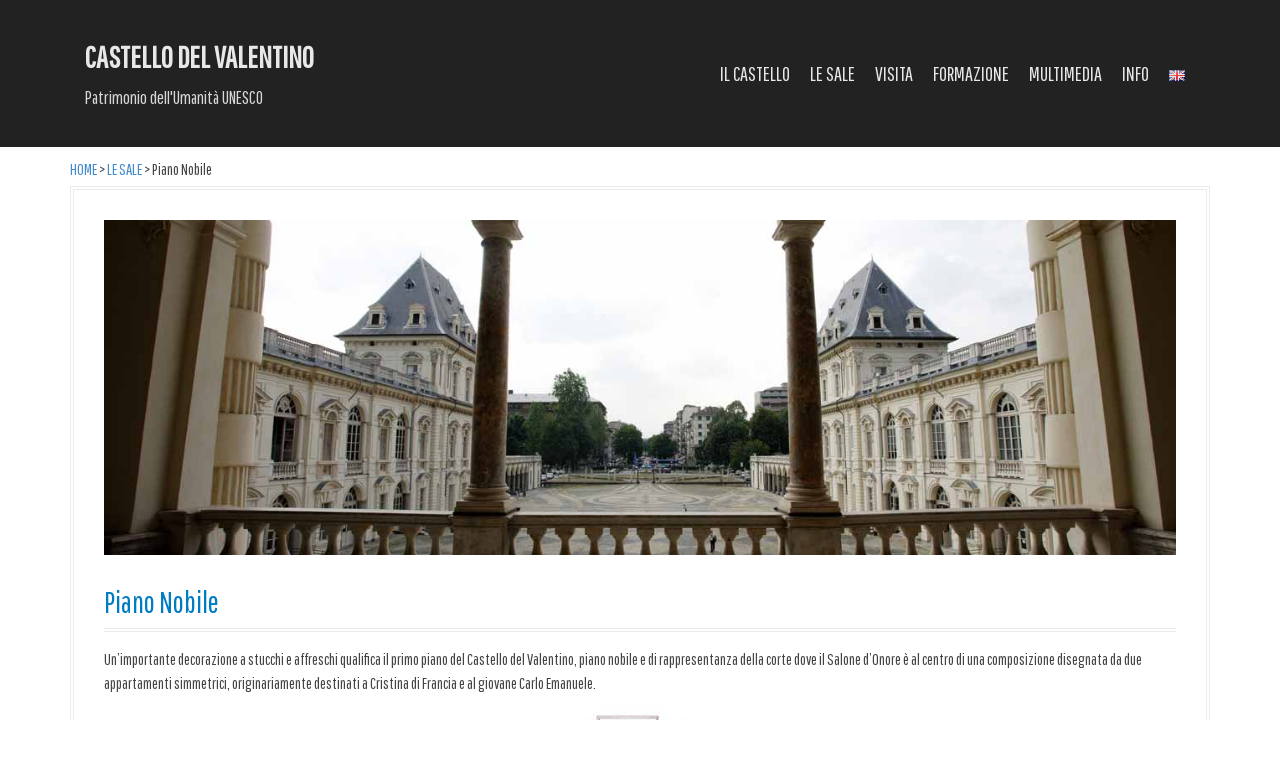

--- FILE ---
content_type: text/html; charset=UTF-8
request_url: https://castellodelvalentino.polito.it/?page_id=47
body_size: 11264
content:
<!DOCTYPE html>
<html lang="it-IT">
<head>
<meta charset="UTF-8">
<meta name="viewport" content="width=device-width, initial-scale=1">
<title>Piano Nobile | Castello del Valentino</title>
<link rel="profile" href="http://gmpg.org/xfn/11">
<link rel="pingback" href="https://castellodelvalentino.polito.it/xmlrpc.php">


<meta name='robots' content='max-image-preview:large' />
	<style>img:is([sizes="auto" i], [sizes^="auto," i]) { contain-intrinsic-size: 3000px 1500px }</style>
	<link rel="alternate" href="https://castellodelvalentino.polito.it/?page_id=47" hreflang="it" />
<link rel="alternate" href="https://castellodelvalentino.polito.it/?page_id=3800&#038;lang=en" hreflang="en" />
<link rel='dns-prefetch' href='//fonts.googleapis.com' />
<link rel="alternate" type="application/rss+xml" title="Castello del Valentino &raquo; Feed" href="https://castellodelvalentino.polito.it/?feed=rss2" />
<link rel="alternate" type="application/rss+xml" title="Castello del Valentino &raquo; Feed dei commenti" href="https://castellodelvalentino.polito.it/?feed=comments-rss2" />
<link rel='stylesheet' id='moesia-bootstrap-css' href='https://castellodelvalentino.polito.it/wp-content/themes/moesia-pro/css/bootstrap/bootstrap.min.css?ver=1' type='text/css' media='all' />
<link rel='stylesheet' id='wp-block-library-css' href='https://castellodelvalentino.polito.it/wp-includes/css/dist/block-library/style.min.css?ver=6.7.4' type='text/css' media='all' />
<style id='classic-theme-styles-inline-css' type='text/css'>
/*! This file is auto-generated */
.wp-block-button__link{color:#fff;background-color:#32373c;border-radius:9999px;box-shadow:none;text-decoration:none;padding:calc(.667em + 2px) calc(1.333em + 2px);font-size:1.125em}.wp-block-file__button{background:#32373c;color:#fff;text-decoration:none}
</style>
<style id='global-styles-inline-css' type='text/css'>
:root{--wp--preset--aspect-ratio--square: 1;--wp--preset--aspect-ratio--4-3: 4/3;--wp--preset--aspect-ratio--3-4: 3/4;--wp--preset--aspect-ratio--3-2: 3/2;--wp--preset--aspect-ratio--2-3: 2/3;--wp--preset--aspect-ratio--16-9: 16/9;--wp--preset--aspect-ratio--9-16: 9/16;--wp--preset--color--black: #000000;--wp--preset--color--cyan-bluish-gray: #abb8c3;--wp--preset--color--white: #ffffff;--wp--preset--color--pale-pink: #f78da7;--wp--preset--color--vivid-red: #cf2e2e;--wp--preset--color--luminous-vivid-orange: #ff6900;--wp--preset--color--luminous-vivid-amber: #fcb900;--wp--preset--color--light-green-cyan: #7bdcb5;--wp--preset--color--vivid-green-cyan: #00d084;--wp--preset--color--pale-cyan-blue: #8ed1fc;--wp--preset--color--vivid-cyan-blue: #0693e3;--wp--preset--color--vivid-purple: #9b51e0;--wp--preset--gradient--vivid-cyan-blue-to-vivid-purple: linear-gradient(135deg,rgba(6,147,227,1) 0%,rgb(155,81,224) 100%);--wp--preset--gradient--light-green-cyan-to-vivid-green-cyan: linear-gradient(135deg,rgb(122,220,180) 0%,rgb(0,208,130) 100%);--wp--preset--gradient--luminous-vivid-amber-to-luminous-vivid-orange: linear-gradient(135deg,rgba(252,185,0,1) 0%,rgba(255,105,0,1) 100%);--wp--preset--gradient--luminous-vivid-orange-to-vivid-red: linear-gradient(135deg,rgba(255,105,0,1) 0%,rgb(207,46,46) 100%);--wp--preset--gradient--very-light-gray-to-cyan-bluish-gray: linear-gradient(135deg,rgb(238,238,238) 0%,rgb(169,184,195) 100%);--wp--preset--gradient--cool-to-warm-spectrum: linear-gradient(135deg,rgb(74,234,220) 0%,rgb(151,120,209) 20%,rgb(207,42,186) 40%,rgb(238,44,130) 60%,rgb(251,105,98) 80%,rgb(254,248,76) 100%);--wp--preset--gradient--blush-light-purple: linear-gradient(135deg,rgb(255,206,236) 0%,rgb(152,150,240) 100%);--wp--preset--gradient--blush-bordeaux: linear-gradient(135deg,rgb(254,205,165) 0%,rgb(254,45,45) 50%,rgb(107,0,62) 100%);--wp--preset--gradient--luminous-dusk: linear-gradient(135deg,rgb(255,203,112) 0%,rgb(199,81,192) 50%,rgb(65,88,208) 100%);--wp--preset--gradient--pale-ocean: linear-gradient(135deg,rgb(255,245,203) 0%,rgb(182,227,212) 50%,rgb(51,167,181) 100%);--wp--preset--gradient--electric-grass: linear-gradient(135deg,rgb(202,248,128) 0%,rgb(113,206,126) 100%);--wp--preset--gradient--midnight: linear-gradient(135deg,rgb(2,3,129) 0%,rgb(40,116,252) 100%);--wp--preset--font-size--small: 13px;--wp--preset--font-size--medium: 20px;--wp--preset--font-size--large: 36px;--wp--preset--font-size--x-large: 42px;--wp--preset--spacing--20: 0.44rem;--wp--preset--spacing--30: 0.67rem;--wp--preset--spacing--40: 1rem;--wp--preset--spacing--50: 1.5rem;--wp--preset--spacing--60: 2.25rem;--wp--preset--spacing--70: 3.38rem;--wp--preset--spacing--80: 5.06rem;--wp--preset--shadow--natural: 6px 6px 9px rgba(0, 0, 0, 0.2);--wp--preset--shadow--deep: 12px 12px 50px rgba(0, 0, 0, 0.4);--wp--preset--shadow--sharp: 6px 6px 0px rgba(0, 0, 0, 0.2);--wp--preset--shadow--outlined: 6px 6px 0px -3px rgba(255, 255, 255, 1), 6px 6px rgba(0, 0, 0, 1);--wp--preset--shadow--crisp: 6px 6px 0px rgba(0, 0, 0, 1);}:where(.is-layout-flex){gap: 0.5em;}:where(.is-layout-grid){gap: 0.5em;}body .is-layout-flex{display: flex;}.is-layout-flex{flex-wrap: wrap;align-items: center;}.is-layout-flex > :is(*, div){margin: 0;}body .is-layout-grid{display: grid;}.is-layout-grid > :is(*, div){margin: 0;}:where(.wp-block-columns.is-layout-flex){gap: 2em;}:where(.wp-block-columns.is-layout-grid){gap: 2em;}:where(.wp-block-post-template.is-layout-flex){gap: 1.25em;}:where(.wp-block-post-template.is-layout-grid){gap: 1.25em;}.has-black-color{color: var(--wp--preset--color--black) !important;}.has-cyan-bluish-gray-color{color: var(--wp--preset--color--cyan-bluish-gray) !important;}.has-white-color{color: var(--wp--preset--color--white) !important;}.has-pale-pink-color{color: var(--wp--preset--color--pale-pink) !important;}.has-vivid-red-color{color: var(--wp--preset--color--vivid-red) !important;}.has-luminous-vivid-orange-color{color: var(--wp--preset--color--luminous-vivid-orange) !important;}.has-luminous-vivid-amber-color{color: var(--wp--preset--color--luminous-vivid-amber) !important;}.has-light-green-cyan-color{color: var(--wp--preset--color--light-green-cyan) !important;}.has-vivid-green-cyan-color{color: var(--wp--preset--color--vivid-green-cyan) !important;}.has-pale-cyan-blue-color{color: var(--wp--preset--color--pale-cyan-blue) !important;}.has-vivid-cyan-blue-color{color: var(--wp--preset--color--vivid-cyan-blue) !important;}.has-vivid-purple-color{color: var(--wp--preset--color--vivid-purple) !important;}.has-black-background-color{background-color: var(--wp--preset--color--black) !important;}.has-cyan-bluish-gray-background-color{background-color: var(--wp--preset--color--cyan-bluish-gray) !important;}.has-white-background-color{background-color: var(--wp--preset--color--white) !important;}.has-pale-pink-background-color{background-color: var(--wp--preset--color--pale-pink) !important;}.has-vivid-red-background-color{background-color: var(--wp--preset--color--vivid-red) !important;}.has-luminous-vivid-orange-background-color{background-color: var(--wp--preset--color--luminous-vivid-orange) !important;}.has-luminous-vivid-amber-background-color{background-color: var(--wp--preset--color--luminous-vivid-amber) !important;}.has-light-green-cyan-background-color{background-color: var(--wp--preset--color--light-green-cyan) !important;}.has-vivid-green-cyan-background-color{background-color: var(--wp--preset--color--vivid-green-cyan) !important;}.has-pale-cyan-blue-background-color{background-color: var(--wp--preset--color--pale-cyan-blue) !important;}.has-vivid-cyan-blue-background-color{background-color: var(--wp--preset--color--vivid-cyan-blue) !important;}.has-vivid-purple-background-color{background-color: var(--wp--preset--color--vivid-purple) !important;}.has-black-border-color{border-color: var(--wp--preset--color--black) !important;}.has-cyan-bluish-gray-border-color{border-color: var(--wp--preset--color--cyan-bluish-gray) !important;}.has-white-border-color{border-color: var(--wp--preset--color--white) !important;}.has-pale-pink-border-color{border-color: var(--wp--preset--color--pale-pink) !important;}.has-vivid-red-border-color{border-color: var(--wp--preset--color--vivid-red) !important;}.has-luminous-vivid-orange-border-color{border-color: var(--wp--preset--color--luminous-vivid-orange) !important;}.has-luminous-vivid-amber-border-color{border-color: var(--wp--preset--color--luminous-vivid-amber) !important;}.has-light-green-cyan-border-color{border-color: var(--wp--preset--color--light-green-cyan) !important;}.has-vivid-green-cyan-border-color{border-color: var(--wp--preset--color--vivid-green-cyan) !important;}.has-pale-cyan-blue-border-color{border-color: var(--wp--preset--color--pale-cyan-blue) !important;}.has-vivid-cyan-blue-border-color{border-color: var(--wp--preset--color--vivid-cyan-blue) !important;}.has-vivid-purple-border-color{border-color: var(--wp--preset--color--vivid-purple) !important;}.has-vivid-cyan-blue-to-vivid-purple-gradient-background{background: var(--wp--preset--gradient--vivid-cyan-blue-to-vivid-purple) !important;}.has-light-green-cyan-to-vivid-green-cyan-gradient-background{background: var(--wp--preset--gradient--light-green-cyan-to-vivid-green-cyan) !important;}.has-luminous-vivid-amber-to-luminous-vivid-orange-gradient-background{background: var(--wp--preset--gradient--luminous-vivid-amber-to-luminous-vivid-orange) !important;}.has-luminous-vivid-orange-to-vivid-red-gradient-background{background: var(--wp--preset--gradient--luminous-vivid-orange-to-vivid-red) !important;}.has-very-light-gray-to-cyan-bluish-gray-gradient-background{background: var(--wp--preset--gradient--very-light-gray-to-cyan-bluish-gray) !important;}.has-cool-to-warm-spectrum-gradient-background{background: var(--wp--preset--gradient--cool-to-warm-spectrum) !important;}.has-blush-light-purple-gradient-background{background: var(--wp--preset--gradient--blush-light-purple) !important;}.has-blush-bordeaux-gradient-background{background: var(--wp--preset--gradient--blush-bordeaux) !important;}.has-luminous-dusk-gradient-background{background: var(--wp--preset--gradient--luminous-dusk) !important;}.has-pale-ocean-gradient-background{background: var(--wp--preset--gradient--pale-ocean) !important;}.has-electric-grass-gradient-background{background: var(--wp--preset--gradient--electric-grass) !important;}.has-midnight-gradient-background{background: var(--wp--preset--gradient--midnight) !important;}.has-small-font-size{font-size: var(--wp--preset--font-size--small) !important;}.has-medium-font-size{font-size: var(--wp--preset--font-size--medium) !important;}.has-large-font-size{font-size: var(--wp--preset--font-size--large) !important;}.has-x-large-font-size{font-size: var(--wp--preset--font-size--x-large) !important;}
:where(.wp-block-post-template.is-layout-flex){gap: 1.25em;}:where(.wp-block-post-template.is-layout-grid){gap: 1.25em;}
:where(.wp-block-columns.is-layout-flex){gap: 2em;}:where(.wp-block-columns.is-layout-grid){gap: 2em;}
:root :where(.wp-block-pullquote){font-size: 1.5em;line-height: 1.6;}
</style>
<link rel='stylesheet' id='cookie-law-info-css' href='https://castellodelvalentino.polito.it/wp-content/plugins/cookie-law-info/legacy/public/css/cookie-law-info-public.css?ver=3.2.10' type='text/css' media='all' />
<link rel='stylesheet' id='cookie-law-info-gdpr-css' href='https://castellodelvalentino.polito.it/wp-content/plugins/cookie-law-info/legacy/public/css/cookie-law-info-gdpr.css?ver=3.2.10' type='text/css' media='all' />
<link rel='stylesheet' id='moesia-style-css' href='https://castellodelvalentino.polito.it/wp-content/themes/moesia-pro/style.css?ver=6.7.4' type='text/css' media='all' />
<style id='moesia-style-inline-css' type='text/css'>
.services-area { background-color: #fff !important; }
.services-area .widget-title:after { border-color: #007cc3; }
.service-icon { background-color: #007cc3; }
.service-title, .service-title a { color: #007cc3; }
.panel.widget_text .widget-title:after { border-color: #007cc3; }
.panel.widget_text .textwidget { color: #aaaaaa; }
.employees-area { background-color: #fff !important; }
.employees-area .widget-title:after { border-color: #007cc3; }
.employee-name { color: #222; }
.testimonials-area .widget-title:after { border-color: #007cc3; }
.client-function { color: #727272; }
.client-name { color: #007cc3; }
.testimonial-body { background-color: #007cc3; }
.testimonial-body:after { border-top-color: #007cc3; }
.testimonial-body { color: #ffffff; }
.skills-area { background-color: #fff !important; }
.skills-area .widget-title:after { border-color: #007cc3; }
.skill-bar div { background-color: #007cc3; }
.skills-desc, .skills-list { color: #444444; }
.facts-area { background-color: #fff !important; }
.facts-area .widget-title:after { border-color: #007cc3; }
.fact { color: #007cc3; }
.fact-name { color: #444444; }
.clients-area { background-color: #fff !important; }
.clients-area .widget-title:after { border-color: #007cc3; }
.slick-prev:before, .slick-next:before { color: #007cc3; }
.blockquote-area { background-color: #fff !important; }
.blockquote-area .widget-title:after { border-color: #007cc3; }
.blockquote-area blockquote:before { color: #007cc3; }
.blockquote-area blockquote { color: #444444; }
.social-area { background-color: #fff !important; }
.social-area .widget-title:after { border-color: #007cc3; }
.social-area a:before { color: #007cc3; }
.projects-area { background-color: #fff !important; }
.projects-area .widget-title:after { border-color: #007cc3; }
.project-image { background-color: #007cc3; }
.link-icon, .pp-icon { color: #007cc3; }
.latest-news-area { background-color: #fff !important; }
.latest-news-area .widget-title:after { border-color: #007cc3; }
.blog-post { color: #81d742; }
.action-area .widget-title { color: #ffffff; }
.action-area .widget-title:after { border-color: #007cc3; }
.action-text { color: #ffffff; }
.call-to-action { background-color: #444444; }
.call-to-action { box-shadow: 0 5px 0 #aaaaaa; }
.home.page .dribbble-area { background-color: #fff !important; }
.home.page .dribbble-area .widget-title:after { border-color: #007cc3; }
.home.page .mflickr-area { background-color: #fff !important; }
.home.page .mflickr-area .widget-title:after { border-color: #007cc3; }
.home.page .instagram-area { background-color: #fff !important; }
.home.page .instagram-area .widget-title:after { border-color: #007cc3; }
.contact-area { background-color: #fff !important; }
.contact-area .widget-title:after { border-color: #007cc3; }
.contact-area input[type="submit"] { background-color: #007cc3; }
.contact-area input[type="submit"] { box-shadow: 0 5px 0 #025480; }
.welcome-title { color: #fff; }
.welcome-desc { color: #ffffff; }
.welcome-button { background-color: #444444; }
.welcome-button { box-shadow: 0 5px 0 #aaaaaa; }
.welcome-button:active { box-shadow: 0 2px 0 #aaaaaa; }
.woocommerce #content input.button, .woocommerce #respond input#submit, .woocommerce a.button, .woocommerce button.button, .woocommerce input.button, .woocommerce-page #content input.button, .woocommerce-page #respond input#submit, .woocommerce-page a.button, .woocommerce-page button.button, .woocommerce-page input.button.woocommerce span.onsale, .woocommerce-page span.onsale, .post-navigation .nav-previous, .post-navigation .nav-next, .paging-navigation .nav-previous, .paging-navigation .nav-next, .comment-respond input[type="submit"] { background-color: #007cc3; }
.wc-product .amount, .product_meta a, .cart_item .product-name a, .main-navigation a:hover, .entry-title a:hover, .entry-meta a:hover, .entry-footer a:hover, .social-widget li a::before, .author-social a, .widget a:hover, blockquote:before { color: #007cc3; }
.panel.widget .widget-title:after, .so-panel.widget .widget-title:after { border-color: #007cc3; }
.site-description { color: #ededed; }
.entry-title, .entry-title a { color: #007cc3; }
body { color: #444444; }
h1, h2, h3, h4, h5, h6, .main-navigation li, .fact, .all-news, .welcome-button, .call-to-action .employee-position, .post-navigation .nav-previous, .post-navigation .nav-next, .paging-navigation .nav-previous, .paging-navigation .nav-next { font-family: Pathway Gothic One; }
body { font-family: Pathway Gothic One; }
.welcome-info { font-family: Pathway Gothic One; }
h1 { font-size:30px; }
h2 { font-size:20px; }
h3 { font-size:18px; }
h4 { font-size:16px; }
h5 { font-size:16px; }
h6 { font-size:16px; }
body { font-size:16px; }
.main-navigation li { font-size:20px; }
@media only screen and (min-width: 1025px) { .has-banner,.has-banner::after { max-height:1440px; } }
@media only screen and (min-width: 1199px) { .has-banner,.has-banner::after { max-height:1440px; } }
@media only screen and (min-width: 991px) { .welcome-info { top:100px; } }
@media only screen and (min-width: 1199px) { .welcome-info { top:100px; } }

</style>
<link rel='stylesheet' id='moesia-headings-fonts-css' href='//fonts.googleapis.com/css?family=Pathway+Gothic+One&#038;ver=6.7.4' type='text/css' media='all' />
<link rel='stylesheet' id='moesia-body-fonts-css' href='//fonts.googleapis.com/css?family=Pathway+Gothic+One&#038;ver=6.7.4' type='text/css' media='all' />
<link rel='stylesheet' id='moesia-font-awesome-css' href='https://castellodelvalentino.polito.it/wp-content/themes/moesia-pro/fonts/font-awesome.min.css?ver=6.7.4' type='text/css' media='all' />
<link rel='stylesheet' id='moesia-pretty-photo-css' href='https://castellodelvalentino.polito.it/wp-content/themes/moesia-pro/inc/prettyphoto/css/prettyPhoto.min.css?ver=6.7.4' type='text/css' media='all' />
<script type="text/javascript" src="https://castellodelvalentino.polito.it/wp-includes/js/jquery/jquery.min.js?ver=3.7.1" id="jquery-core-js"></script>
<script type="text/javascript" src="https://castellodelvalentino.polito.it/wp-includes/js/jquery/jquery-migrate.min.js?ver=3.4.1" id="jquery-migrate-js"></script>
<script type="text/javascript" id="cookie-law-info-js-extra">
/* <![CDATA[ */
var Cli_Data = {"nn_cookie_ids":[],"cookielist":[],"non_necessary_cookies":[],"ccpaEnabled":"","ccpaRegionBased":"","ccpaBarEnabled":"","strictlyEnabled":["necessary","obligatoire"],"ccpaType":"gdpr","js_blocking":"","custom_integration":"","triggerDomRefresh":"","secure_cookies":""};
var cli_cookiebar_settings = {"animate_speed_hide":"500","animate_speed_show":"500","background":"#fff","border":"#444","border_on":"","button_1_button_colour":"#444444","button_1_button_hover":"#363636","button_1_link_colour":"#fff","button_1_as_button":"1","button_1_new_win":"","button_2_button_colour":"#333","button_2_button_hover":"#292929","button_2_link_colour":"#444","button_2_as_button":"","button_2_hidebar":"","button_3_button_colour":"#000","button_3_button_hover":"#000000","button_3_link_colour":"#fff","button_3_as_button":"1","button_3_new_win":"","button_4_button_colour":"#000","button_4_button_hover":"#000000","button_4_link_colour":"#62a329","button_4_as_button":"","button_7_button_colour":"#61a229","button_7_button_hover":"#4e8221","button_7_link_colour":"#fff","button_7_as_button":"1","button_7_new_win":"","font_family":"inherit","header_fix":"","notify_animate_hide":"1","notify_animate_show":"","notify_div_id":"#cookie-law-info-bar","notify_position_horizontal":"right","notify_position_vertical":"bottom","scroll_close":"","scroll_close_reload":"","accept_close_reload":"","reject_close_reload":"","showagain_tab":"1","showagain_background":"#fff","showagain_border":"#000","showagain_div_id":"#cookie-law-info-again","showagain_x_position":"100px","text":"#444444","show_once_yn":"","show_once":"10000","logging_on":"","as_popup":"","popup_overlay":"1","bar_heading_text":"","cookie_bar_as":"banner","popup_showagain_position":"bottom-right","widget_position":"left"};
var log_object = {"ajax_url":"https:\/\/castellodelvalentino.polito.it\/wp-admin\/admin-ajax.php"};
/* ]]> */
</script>
<script type="text/javascript" src="https://castellodelvalentino.polito.it/wp-content/plugins/cookie-law-info/legacy/public/js/cookie-law-info-public.js?ver=3.2.10" id="cookie-law-info-js"></script>
<script type="text/javascript" src="https://castellodelvalentino.polito.it/wp-content/plugins/stop-user-enumeration/frontend/js/frontend.js?ver=1.7" id="stop-user-enumeration-js" defer="defer" data-wp-strategy="defer"></script>
<script type="text/javascript" src="https://castellodelvalentino.polito.it/wp-content/themes/moesia-pro/js/waypoints.min.js?ver=1" id="moesia-waypoints-js"></script>
<script type="text/javascript" src="https://castellodelvalentino.polito.it/wp-content/themes/moesia-pro/inc/prettyphoto/js/jquery.prettyPhoto.min.js?ver=1" id="moesia-pretty-photo-js-js"></script>
<script type="text/javascript" src="https://castellodelvalentino.polito.it/wp-content/themes/moesia-pro/inc/prettyphoto/js/prettyphoto-init.js?ver=1" id="moesia-pretty-photo-init-js"></script>
<script type="text/javascript" src="https://castellodelvalentino.polito.it/wp-content/themes/moesia-pro/js/gmap3.min.js?ver=1" id="moesia-gmap-js"></script>
<script type="text/javascript" src="https://castellodelvalentino.polito.it/wp-content/themes/moesia-pro/js/jquery.sticky.js?ver=1" id="moesia-sticky-js"></script>
<script type="text/javascript" src="https://castellodelvalentino.polito.it/wp-content/themes/moesia-pro/js/scripts.js?ver=1" id="moesia-scripts-js"></script>
<script type="text/javascript" src="https://castellodelvalentino.polito.it/wp-content/themes/moesia-pro/js/jquery.fitvids.js?ver=1" id="moesia-fitvids-js"></script>
<link rel="https://api.w.org/" href="https://castellodelvalentino.polito.it/index.php?rest_route=/" /><link rel="alternate" title="JSON" type="application/json" href="https://castellodelvalentino.polito.it/index.php?rest_route=/wp/v2/pages/47" /><link rel="EditURI" type="application/rsd+xml" title="RSD" href="https://castellodelvalentino.polito.it/xmlrpc.php?rsd" />
<meta name="generator" content="WordPress 6.7.4" />
<link rel="canonical" href="https://castellodelvalentino.polito.it/?page_id=47" />
<link rel='shortlink' href='https://castellodelvalentino.polito.it/?p=47' />
<link rel="alternate" title="oEmbed (JSON)" type="application/json+oembed" href="https://castellodelvalentino.polito.it/index.php?rest_route=%2Foembed%2F1.0%2Fembed&#038;url=https%3A%2F%2Fcastellodelvalentino.polito.it%2F%3Fpage_id%3D47" />
<link rel="alternate" title="oEmbed (XML)" type="text/xml+oembed" href="https://castellodelvalentino.polito.it/index.php?rest_route=%2Foembed%2F1.0%2Fembed&#038;url=https%3A%2F%2Fcastellodelvalentino.polito.it%2F%3Fpage_id%3D47&#038;format=xml" />
<!--[if lt IE 9]>
<script src="https://castellodelvalentino.polito.it/wp-content/themes/moesia-pro/js/html5shiv.js"></script>
<![endif]-->
			<style type="text/css">
				@media only screen and (min-width: 1025px) {	
					.has-banner:after {
					    					    	background-image: url(https://castellodelvalentino.polito.it/wp-content/uploads/2015/03/header_03.jpg);
					    					}
				}		
			</style>
	<style type="text/css" id="custom-background-css">
body.custom-background { background-color: #ffffff; }
</style>
	<link rel="icon" href="https://castellodelvalentino.polito.it/wp-content/uploads/2021/07/cropped-favicon-32x32.png" sizes="32x32" />
<link rel="icon" href="https://castellodelvalentino.polito.it/wp-content/uploads/2021/07/cropped-favicon-192x192.png" sizes="192x192" />
<link rel="apple-touch-icon" href="https://castellodelvalentino.polito.it/wp-content/uploads/2021/07/cropped-favicon-180x180.png" />
<meta name="msapplication-TileImage" content="https://castellodelvalentino.polito.it/wp-content/uploads/2021/07/cropped-favicon-270x270.png" />

<!-- inizio aggiunta per scroll down -->

<script type="text/javascript"> 
 var $jj = jQuery.noConflict();
 function scroll_to(div)
 {
   $jj('html, body').animate({scrollTop: $jj(div).offset().top},1000);
 }
</script>

<!-- fine aggiunta per scroll down -->
	
</head>

<body class="page-template page-template-page_fullwidth page-template-page_fullwidth-php page page-id-47 page-parent page-child parent-pageid-752 custom-background">
<div id="page" class="hfeed site">
	<a class="skip-link screen-reader-text" href="#content">Skip to content</a>

								<header id="masthead" class="site-header" role="banner">
											</header><!-- #masthead -->
					
<div id="scrolla_qui"></div>

	<div class="top-bar">
			<div class="container">
				<div class="site-branding col-md-4"><h1 class="site-title"><a href="https://castellodelvalentino.polito.it/" rel="home">Castello del Valentino</a></h1><h2 class="site-description">Patrimonio dell&#039;Umanità UNESCO</h2></div><button class="menu-toggle btn"><i class="fa fa-bars"></i></button>
				<nav id="site-navigation" class="main-navigation col-md-8" role="navigation"><div class="menu-menu-italiano-container"><ul id="menu-menu-italiano" class="menu"><li id="menu-item-65" class="menu-item menu-item-type-post_type menu-item-object-page menu-item-has-children menu-item-65"><a href="https://castellodelvalentino.polito.it/?page_id=31">IL CASTELLO</a>
<ul class="sub-menu">
	<li id="menu-item-66" class="menu-item menu-item-type-post_type menu-item-object-page menu-item-66"><a href="https://castellodelvalentino.polito.it/?page_id=39">Storia</a></li>
	<li id="menu-item-67" class="menu-item menu-item-type-post_type menu-item-object-page menu-item-67"><a href="https://castellodelvalentino.polito.it/?page_id=41">Cronologia costruttiva</a></li>
	<li id="menu-item-68" class="menu-item menu-item-type-post_type menu-item-object-page menu-item-68"><a href="https://castellodelvalentino.polito.it/?page_id=43">Architetti</a></li>
	<li id="menu-item-932" class="menu-item menu-item-type-post_type menu-item-object-page menu-item-has-children menu-item-932"><a href="https://castellodelvalentino.polito.it/?page_id=920">Patrimonio culturale</a>
	<ul class="sub-menu">
		<li id="menu-item-1646" class="menu-item menu-item-type-post_type menu-item-object-page menu-item-1646"><a href="https://castellodelvalentino.polito.it/?page_id=1227">Archivi</a></li>
		<li id="menu-item-1647" class="menu-item menu-item-type-post_type menu-item-object-page menu-item-1647"><a href="https://castellodelvalentino.polito.it/?page_id=1225">Biblioteche</a></li>
		<li id="menu-item-1648" class="menu-item menu-item-type-post_type menu-item-object-page menu-item-1648"><a href="https://castellodelvalentino.polito.it/?page_id=1229">Eventi | Mostre</a></li>
	</ul>
</li>
	<li id="menu-item-931" class="menu-item menu-item-type-post_type menu-item-object-page menu-item-931"><a href="https://castellodelvalentino.polito.it/?page_id=922">Scuola di Architettura</a></li>
	<li id="menu-item-69" class="menu-item menu-item-type-post_type menu-item-object-page menu-item-has-children menu-item-69"><a href="https://castellodelvalentino.polito.it/?page_id=45">Asse del Po</a>
	<ul class="sub-menu">
		<li id="menu-item-1649" class="menu-item menu-item-type-post_type menu-item-object-page menu-item-1649"><a href="https://castellodelvalentino.polito.it/?page_id=1351">Cenni storici</a></li>
		<li id="menu-item-1650" class="menu-item menu-item-type-post_type menu-item-object-page menu-item-1650"><a href="https://castellodelvalentino.polito.it/?page_id=1363">Contesto urbano</a></li>
		<li id="menu-item-1651" class="menu-item menu-item-type-post_type menu-item-object-page menu-item-1651"><a href="https://castellodelvalentino.polito.it/?page_id=1380">Inquadramento urbanistico</a></li>
		<li id="menu-item-1652" class="menu-item menu-item-type-post_type menu-item-object-page menu-item-1652"><a href="https://castellodelvalentino.polito.it/?page_id=1391">Vincoli e prescrizioni</a></li>
		<li id="menu-item-1653" class="menu-item menu-item-type-post_type menu-item-object-page menu-item-1653"><a href="https://castellodelvalentino.polito.it/?page_id=1393">Planimetria generale</a></li>
	</ul>
</li>
</ul>
</li>
<li id="menu-item-768" class="menu-item menu-item-type-post_type menu-item-object-page current-page-ancestor current-menu-ancestor current-menu-parent current-page-parent current_page_parent current_page_ancestor menu-item-has-children menu-item-768"><a href="https://castellodelvalentino.polito.it/?page_id=752">LE SALE</a>
<ul class="sub-menu">
	<li id="menu-item-73" class="menu-item menu-item-type-post_type menu-item-object-page menu-item-has-children menu-item-73"><a href="https://castellodelvalentino.polito.it/?page_id=51">Piano Terra</a>
	<ul class="sub-menu">
		<li id="menu-item-232" class="menu-item menu-item-type-post_type menu-item-object-page menu-item-232"><a href="https://castellodelvalentino.polito.it/?page_id=230">Sala delle Colonne</a></li>
		<li id="menu-item-3706" class="menu-item menu-item-type-post_type menu-item-object-page menu-item-3706"><a href="https://castellodelvalentino.polito.it/?page_id=3704">Cappella</a></li>
	</ul>
</li>
	<li id="menu-item-757" class="menu-item menu-item-type-post_type menu-item-object-page current-menu-item page_item page-item-47 current_page_item menu-item-has-children menu-item-757"><a href="https://castellodelvalentino.polito.it/?page_id=47" aria-current="page">Piano Nobile</a>
	<ul class="sub-menu">
		<li id="menu-item-186" class="menu-item menu-item-type-post_type menu-item-object-page menu-item-186"><a href="https://castellodelvalentino.polito.it/?page_id=184">Salone d&#8217;Onore</a></li>
		<li id="menu-item-204" class="menu-item menu-item-type-post_type menu-item-object-page menu-item-204"><a href="https://castellodelvalentino.polito.it/?page_id=194">Stanza Verde</a></li>
		<li id="menu-item-205" class="menu-item menu-item-type-post_type menu-item-object-page menu-item-205"><a href="https://castellodelvalentino.polito.it/?page_id=196">Stanza delle Rose</a></li>
		<li id="menu-item-206" class="menu-item menu-item-type-post_type menu-item-object-page menu-item-206"><a href="https://castellodelvalentino.polito.it/?page_id=198">Stanza dei Pianeti o dello Zodiaco</a></li>
		<li id="menu-item-207" class="menu-item menu-item-type-post_type menu-item-object-page menu-item-207"><a href="https://castellodelvalentino.polito.it/?page_id=200">Stanza del Vallantino</a></li>
		<li id="menu-item-208" class="menu-item menu-item-type-post_type menu-item-object-page menu-item-208"><a href="https://castellodelvalentino.polito.it/?page_id=202">Stanza dei Gigli</a></li>
		<li id="menu-item-223" class="menu-item menu-item-type-post_type menu-item-object-page menu-item-223"><a href="https://castellodelvalentino.polito.it/?page_id=209">Gabinetto dei Fiori Indorato</a></li>
		<li id="menu-item-224" class="menu-item menu-item-type-post_type menu-item-object-page menu-item-224"><a href="https://castellodelvalentino.polito.it/?page_id=211">Stanza della Guerra</a></li>
		<li id="menu-item-225" class="menu-item menu-item-type-post_type menu-item-object-page menu-item-225"><a href="https://castellodelvalentino.polito.it/?page_id=213">Stanza del Negozio</a></li>
		<li id="menu-item-226" class="menu-item menu-item-type-post_type menu-item-object-page menu-item-226"><a href="https://castellodelvalentino.polito.it/?page_id=215">Stanza della Magnificenza</a></li>
		<li id="menu-item-227" class="menu-item menu-item-type-post_type menu-item-object-page menu-item-227"><a href="https://castellodelvalentino.polito.it/?page_id=217">Stanza della Caccia</a></li>
		<li id="menu-item-228" class="menu-item menu-item-type-post_type menu-item-object-page menu-item-228"><a href="https://castellodelvalentino.polito.it/?page_id=219">Stanza delle Feste e dei Fasti</a></li>
		<li id="menu-item-229" class="menu-item menu-item-type-post_type menu-item-object-page menu-item-229"><a href="https://castellodelvalentino.polito.it/?page_id=221">Gabinetto d&#8217;Ercole</a></li>
	</ul>
</li>
	<li id="menu-item-75" class="menu-item menu-item-type-post_type menu-item-object-page menu-item-75"><a href="https://castellodelvalentino.polito.it/?page_id=55">Sottotetto</a></li>
</ul>
</li>
<li id="menu-item-929" class="menu-item menu-item-type-post_type menu-item-object-page menu-item-has-children menu-item-929"><a href="https://castellodelvalentino.polito.it/?page_id=924">VISITA</a>
<ul class="sub-menu">
	<li id="menu-item-949" class="menu-item menu-item-type-post_type menu-item-object-page menu-item-949"><a href="https://castellodelvalentino.polito.it/?page_id=935">Apertura al pubblico<br />Prenotazioni visite guidate</a></li>
	<li id="menu-item-950" class="menu-item menu-item-type-post_type menu-item-object-page menu-item-950"><a href="https://castellodelvalentino.polito.it/?page_id=933">Come arrivare</a></li>
	<li id="menu-item-2221" class="menu-item menu-item-type-post_type menu-item-object-page menu-item-2221"><a href="https://castellodelvalentino.polito.it/?page_id=1628">Visita virtuale</a></li>
	<li id="menu-item-5076" class="menu-item menu-item-type-custom menu-item-object-custom menu-item-5076"><a href="https://www.polito.it/ateneo/sostieni-il-politecnico">Sostieni il Politecnico</a></li>
</ul>
</li>
<li id="menu-item-930" class="menu-item menu-item-type-post_type menu-item-object-page menu-item-has-children menu-item-930"><a href="https://castellodelvalentino.polito.it/?page_id=926">FORMAZIONE</a>
<ul class="sub-menu">
	<li id="menu-item-952" class="menu-item menu-item-type-post_type menu-item-object-page menu-item-952"><a href="https://castellodelvalentino.polito.it/?page_id=943">Salone dell&#8217;Orientamento</a></li>
	<li id="menu-item-951" class="menu-item menu-item-type-post_type menu-item-object-page menu-item-951"><a href="https://castellodelvalentino.polito.it/?page_id=941">Architetti on the Job</a></li>
	<li id="menu-item-953" class="menu-item menu-item-type-post_type menu-item-object-page menu-item-953"><a href="https://castellodelvalentino.polito.it/?page_id=945">Percorsi tematici</a></li>
</ul>
</li>
<li id="menu-item-1527" class="menu-item menu-item-type-post_type menu-item-object-page menu-item-has-children menu-item-1527"><a href="https://castellodelvalentino.polito.it/?page_id=35">MULTIMEDIA</a>
<ul class="sub-menu">
	<li id="menu-item-1528" class="menu-item menu-item-type-post_type menu-item-object-page menu-item-1528"><a href="https://castellodelvalentino.polito.it/?page_id=57">Foto</a></li>
	<li id="menu-item-1529" class="menu-item menu-item-type-post_type menu-item-object-page menu-item-1529"><a href="https://castellodelvalentino.polito.it/?page_id=5">Video</a></li>
</ul>
</li>
<li id="menu-item-1548" class="menu-item menu-item-type-post_type menu-item-object-page menu-item-has-children menu-item-1548"><a href="https://castellodelvalentino.polito.it/?page_id=1540">INFO</a>
<ul class="sub-menu">
	<li id="menu-item-1644" class="menu-item menu-item-type-post_type menu-item-object-page menu-item-1644"><a href="https://castellodelvalentino.polito.it/?page_id=37">Contatti</a></li>
	<li id="menu-item-1643" class="menu-item menu-item-type-post_type menu-item-object-page menu-item-1643"><a href="https://castellodelvalentino.polito.it/?page_id=1552">Contributi</a></li>
	<li id="menu-item-5245" class="menu-item menu-item-type-post_type menu-item-object-page menu-item-5245"><a href="https://castellodelvalentino.polito.it/?page_id=3770">Informativa sui cookie</a></li>
	<li id="menu-item-5246" class="menu-item menu-item-type-post_type menu-item-object-page menu-item-5246"><a href="https://castellodelvalentino.polito.it/?page_id=5225">Informativa sul trattamento dei dati personali</a></li>
</ul>
</li>
<li id="menu-item-4408-en" class="lang-item lang-item-15 lang-item-en lang-item-first menu-item menu-item-type-custom menu-item-object-custom menu-item-4408-en"><a href="https://castellodelvalentino.polito.it/?page_id=3800&#038;lang=en" hreflang="en-GB" lang="en-GB"><img src="[data-uri]" alt="English" width="16" height="11" style="width: 16px; height: 11px;" /></a></li>
</ul></div></nav></div></div>
						<div id="content" class="site-content clearfix container">
	


	<div id="primary" class="content-area fullwidth">
		<main id="main" class="site-main" role="main">
			<div class="breadcrumbs" style="margin:-50px 0 5px 0;" xmlns:v="http://rdf.data-vocabulary.org/#">
		    <!-- Breadcrumb NavXT 7.4.1 -->
<span typeof="v:Breadcrumb"><a rel="v:url" property="v:title" title="Home" href="https://castellodelvalentino.polito.it" class="home">HOME</a></span> &gt; <span typeof="v:Breadcrumb"><a rel="v:url" property="v:title" title="Go to LE SALE." href="https://castellodelvalentino.polito.it/?page_id=752" class="post post-page">LE SALE</a></span> &gt; <span typeof="v:Breadcrumb"><span property="v:title">Piano Nobile</span></span>			</div>
			
				
<article id="post-47" class="post-47 page type-page status-publish has-post-thumbnail hentry">

			<div class="single-thumb">
			<img width="1280" height="400" src="https://castellodelvalentino.polito.it/wp-content/uploads/2014/10/PianoNobile_top.jpg" class="attachment-post-thumbnail size-post-thumbnail wp-post-image" alt="" decoding="async" fetchpriority="high" srcset="https://castellodelvalentino.polito.it/wp-content/uploads/2014/10/PianoNobile_top.jpg 1280w, https://castellodelvalentino.polito.it/wp-content/uploads/2014/10/PianoNobile_top-300x94.jpg 300w, https://castellodelvalentino.polito.it/wp-content/uploads/2014/10/PianoNobile_top-1024x320.jpg 1024w, https://castellodelvalentino.polito.it/wp-content/uploads/2014/10/PianoNobile_top-750x234.jpg 750w" sizes="(max-width: 1280px) 100vw, 1280px" />		</div>	
	
	<header class="entry-header">
		<h1 class="entry-title">Piano Nobile</h1>	</header><!-- .entry-header -->

	<div class="entry-content">
		<p>Un’importante decorazione a stucchi e affreschi qualifica il primo piano del Castello del Valentino, piano nobile e di rappresentanza della corte dove il Salone d’Onore è al centro di una composizione disegnata da due appartamenti simmetrici, originariamente destinati a Cristina di Francia e al giovane Carlo Emanuele.</p>
<p><img decoding="async" src="./wp-content/uploads/2015/11/PianoNobile_01.jpg" width="1280" height="612" usemap="#pianonobile" alt="" /></p>
<map name="pianonobile">
<area shape="rect" coords="530,50,720,340" href="./?page_id=184" alt="Salone d'Onore"/>
<area shape="rect" coords="740,140,875,267" href="./?page_id=194" alt="Stanza Verde"/>
<area shape="rect" coords="895,130,1034,270" href="./?page_id=196" alt="Stanza delle Rose"/>
<area shape="rect" coords="1053,133,1212,283" href="./?page_id=198" alt="Stanza dei Pianeti o dello Zodiaco"/>
<area shape="rect" coords="1059,302,1209,446" href="./?page_id=200" alt="Stanza del Vallentino"/>
<area shape="rect" coords="900,290,1033,444" href="./?page_id=202" alt="Stanza dei Gigli"/>
<area shape="rect" coords="1120,467,1215,540" href="./?page_id=209" alt="Gabinetto dei Fiori Indorato"/>
<area shape="rect" coords="372,130,510,280" href="./?page_id=211" alt="Stanza della Guerra"/>
<area shape="rect" coords="220,130,350,280" href="./?page_id=213" alt="Stanza del Negozio"/>
<area shape="rect" coords="45,130,195,280" href="./?page_id=215" alt="Stanza della Magnificenza"/>
<area shape="rect" coords="45,295,195,450" href="./?page_id=217" alt="Stanza della Caccia"/>
<area shape="rect" coords="220,295,350,450" href="./?page_id=219" alt="Stanza delle Feste e dei Fasti"/>
<area shape="rect" coords="40,465,130,530" href="./?page_id=221" alt="Gabinetto delle Fatiche di Ercole"/>
</map>
<p>Preziosa testimonianza iconografica della decorazione originaria delle sale al piano nobile è la serie di schizzi d&#8217;interni, talora annotati a margine da puntuali osservazioni, eseguiti da Leonardo Marini, dal 1782 «disegnatore ordinario delle camere del Re», conservati in un album presso la Biblioteca Reale di Torino.</p>
<div data-carousel-extra='{"blog_id":1,"permalink":"https:\/\/castellodelvalentino.polito.it\/?page_id=47"}' class="tiled-gallery type-square" data-original-width="1140"><div class="tiled-gallery-item"><a border="0" href="https://castellodelvalentino.polito.it/?attachment_id=2723"><img decoding="async" data-attachment-id="2723" data-orig-file="https://castellodelvalentino.polito.it/wp-content/uploads/2014/10/PianoNobile_03.jpg" data-orig-size="672,852" data-comments-opened="0" data-image-meta="{&quot;aperture&quot;:&quot;0&quot;,&quot;credit&quot;:&quot;&quot;,&quot;camera&quot;:&quot;&quot;,&quot;caption&quot;:&quot;&quot;,&quot;created_timestamp&quot;:&quot;0&quot;,&quot;copyright&quot;:&quot;&quot;,&quot;focal_length&quot;:&quot;0&quot;,&quot;iso&quot;:&quot;0&quot;,&quot;shutter_speed&quot;:&quot;0&quot;,&quot;title&quot;:&quot;&quot;,&quot;orientation&quot;:&quot;0&quot;}" data-image-title="Leonardo Marini" data-image-description="" data-medium-file="https://castellodelvalentino.polito.it/wp-content/uploads/2014/10/PianoNobile_03-237x300.jpg" data-large-file="https://castellodelvalentino.polito.it/wp-content/uploads/2014/10/PianoNobile_03.jpg" style="margin: 2px" src="https://castellodelvalentino.polito.it/wp-content/uploads/2014/10/PianoNobile_03-565x565.jpg" width=565 height=565 title="Leonardo Marini" /></a><div class="tiled-gallery-caption">Disegno della decorazione della Stanza delle Rose, fine del XVIII secolo. Torino, Biblioteca Reale.</div></div><div class="tiled-gallery-item"><a border="0" href="https://castellodelvalentino.polito.it/?attachment_id=2722"><img decoding="async" data-attachment-id="2722" data-orig-file="https://castellodelvalentino.polito.it/wp-content/uploads/2014/10/PianoNobile_02.jpg" data-orig-size="1280,1226" data-comments-opened="0" data-image-meta="{&quot;aperture&quot;:&quot;0&quot;,&quot;credit&quot;:&quot;&quot;,&quot;camera&quot;:&quot;&quot;,&quot;caption&quot;:&quot;&quot;,&quot;created_timestamp&quot;:&quot;0&quot;,&quot;copyright&quot;:&quot;&quot;,&quot;focal_length&quot;:&quot;0&quot;,&quot;iso&quot;:&quot;0&quot;,&quot;shutter_speed&quot;:&quot;0&quot;,&quot;title&quot;:&quot;&quot;,&quot;orientation&quot;:&quot;0&quot;}" data-image-title="Leonardo Marini" data-image-description="" data-medium-file="https://castellodelvalentino.polito.it/wp-content/uploads/2014/10/PianoNobile_02-300x287.jpg" data-large-file="https://castellodelvalentino.polito.it/wp-content/uploads/2014/10/PianoNobile_02-1024x981.jpg" style="margin: 2px" src="https://castellodelvalentino.polito.it/wp-content/uploads/2014/10/PianoNobile_02-565x565.jpg" width=565 height=565 title="Leonardo Marini" /></a><div class="tiled-gallery-caption">Disegno della decorazione della Stanza del Negozio, fine del XVIII secolo. Torino, Biblioteca Reale.</div></div></div>
			</div><!-- .entry-content -->
	<footer class="entry-footer">
			</footer><!-- .entry-footer -->
</article><!-- #post-## -->

				
			

		</main><!-- #main -->
	</div><!-- #primary -->


		</div><!-- #content -->
	
		
	
	<footer id="colophon" class="site-footer" role="contentinfo">
				<div class="site-info container">
							<div style="color:#ffffff; text-align:center;">
				<a href="https://www.polito.it/" title="Politecnico di Torino" target="_blank"><img src="/logo_poli.png" style="width:7em;"/></a>
				Corso Duca degli Abruzzi, 24 - 10129 Torino, ITALY				</div>
					</div><!-- .site-info -->
			</footer><!-- #colophon -->
	</div><!-- #page -->

<!--googleoff: all--><div id="cookie-law-info-bar" data-nosnippet="true"><span>Questo sito utilizza cookie tecnici, anche di terze parti, per raccogliere dati in forma anonima ed aggregata e per migliorare l'esperienza utente. <a role='button' data-cli_action="accept" id="cookie_action_close_header" class="medium cli-plugin-button cli-plugin-main-button cookie_action_close_header cli_action_button wt-cli-accept-btn">OK</a> <a href="/?page_id=3770" id="CONSTANT_OPEN_URL" class="cli-plugin-main-link">Informativa</a></span></div><div id="cookie-law-info-again" data-nosnippet="true"><span id="cookie_hdr_showagain">Privacy &amp; Informativa sui Cookie</span></div><div class="cli-modal" data-nosnippet="true" id="cliSettingsPopup" tabindex="-1" role="dialog" aria-labelledby="cliSettingsPopup" aria-hidden="true">
  <div class="cli-modal-dialog" role="document">
	<div class="cli-modal-content cli-bar-popup">
		  <button type="button" class="cli-modal-close" id="cliModalClose">
			<svg class="" viewBox="0 0 24 24"><path d="M19 6.41l-1.41-1.41-5.59 5.59-5.59-5.59-1.41 1.41 5.59 5.59-5.59 5.59 1.41 1.41 5.59-5.59 5.59 5.59 1.41-1.41-5.59-5.59z"></path><path d="M0 0h24v24h-24z" fill="none"></path></svg>
			<span class="wt-cli-sr-only">Chiudi</span>
		  </button>
		  <div class="cli-modal-body">
			<div class="cli-container-fluid cli-tab-container">
	<div class="cli-row">
		<div class="cli-col-12 cli-align-items-stretch cli-px-0">
			<div class="cli-privacy-overview">
				<h4>Privacy Overview</h4>				<div class="cli-privacy-content">
					<div class="cli-privacy-content-text">This website uses cookies to improve your experience while you navigate through the website. Out of these, the cookies that are categorized as necessary are stored on your browser as they are essential for the working of basic functionalities of the website. We also use third-party cookies that help us analyze and understand how you use this website. These cookies will be stored in your browser only with your consent. You also have the option to opt-out of these cookies. But opting out of some of these cookies may affect your browsing experience.</div>
				</div>
				<a class="cli-privacy-readmore" aria-label="Mostra altro" role="button" data-readmore-text="Mostra altro" data-readless-text="Mostra meno"></a>			</div>
		</div>
		<div class="cli-col-12 cli-align-items-stretch cli-px-0 cli-tab-section-container">
												<div class="cli-tab-section">
						<div class="cli-tab-header">
							<a role="button" tabindex="0" class="cli-nav-link cli-settings-mobile" data-target="necessary" data-toggle="cli-toggle-tab">
								Necessary							</a>
															<div class="wt-cli-necessary-checkbox">
									<input type="checkbox" class="cli-user-preference-checkbox"  id="wt-cli-checkbox-necessary" data-id="checkbox-necessary" checked="checked"  />
									<label class="form-check-label" for="wt-cli-checkbox-necessary">Necessary</label>
								</div>
								<span class="cli-necessary-caption">Sempre abilitato</span>
													</div>
						<div class="cli-tab-content">
							<div class="cli-tab-pane cli-fade" data-id="necessary">
								<div class="wt-cli-cookie-description">
									Necessary cookies are absolutely essential for the website to function properly. This category only includes cookies that ensures basic functionalities and security features of the website. These cookies do not store any personal information.								</div>
							</div>
						</div>
					</div>
																	<div class="cli-tab-section">
						<div class="cli-tab-header">
							<a role="button" tabindex="0" class="cli-nav-link cli-settings-mobile" data-target="non-necessary" data-toggle="cli-toggle-tab">
								Non-necessary							</a>
															<div class="cli-switch">
									<input type="checkbox" id="wt-cli-checkbox-non-necessary" class="cli-user-preference-checkbox"  data-id="checkbox-non-necessary" checked='checked' />
									<label for="wt-cli-checkbox-non-necessary" class="cli-slider" data-cli-enable="Abilitato" data-cli-disable="Disabilitato"><span class="wt-cli-sr-only">Non-necessary</span></label>
								</div>
													</div>
						<div class="cli-tab-content">
							<div class="cli-tab-pane cli-fade" data-id="non-necessary">
								<div class="wt-cli-cookie-description">
									Any cookies that may not be particularly necessary for the website to function and is used specifically to collect user personal data via analytics, ads, other embedded contents are termed as non-necessary cookies. It is mandatory to procure user consent prior to running these cookies on your website.								</div>
							</div>
						</div>
					</div>
										</div>
	</div>
</div>
		  </div>
		  <div class="cli-modal-footer">
			<div class="wt-cli-element cli-container-fluid cli-tab-container">
				<div class="cli-row">
					<div class="cli-col-12 cli-align-items-stretch cli-px-0">
						<div class="cli-tab-footer wt-cli-privacy-overview-actions">
						
															<a id="wt-cli-privacy-save-btn" role="button" tabindex="0" data-cli-action="accept" class="wt-cli-privacy-btn cli_setting_save_button wt-cli-privacy-accept-btn cli-btn">ACCETTA E SALVA</a>
													</div>
						
					</div>
				</div>
			</div>
		</div>
	</div>
  </div>
</div>
<div class="cli-modal-backdrop cli-fade cli-settings-overlay"></div>
<div class="cli-modal-backdrop cli-fade cli-popupbar-overlay"></div>
<!--googleon: all--><!-- Matomo -->
<script type="text/javascript">
  var _paq = window._paq = window._paq || [];
  /* tracker methods like "setCustomDimension" should be called before "trackPageView" */
  _paq.push(['trackPageView']);
  _paq.push(['enableLinkTracking']);
  (function() {
    var u="https://ingestion.webanalytics.italia.it/";
    _paq.push(['setTrackerUrl', u+'matomo.php']);
    _paq.push(['setSiteId', 'kjpRL9x01y']);
    var d=document, g=d.createElement('script'), s=d.getElementsByTagName('script')[0];
    g.type='text/javascript'; g.async=true; g.src=u+'matomo.js'; s.parentNode.insertBefore(g,s);
  })();
</script>
<!-- End Matomo Code --><link rel='stylesheet' id='jetpack-carousel-css' href='https://castellodelvalentino.polito.it/wp-content/plugins/tiled-gallery-carousel-without-jetpack/jetpack-carousel.css?ver=20120629' type='text/css' media='all' />
<link rel='stylesheet' id='tiled-gallery-css' href='https://castellodelvalentino.polito.it/wp-content/plugins/tiled-gallery-carousel-without-jetpack/tiled-gallery/tiled-gallery.css?ver=2012-09-21' type='text/css' media='all' />
<script type="text/javascript" src="https://castellodelvalentino.polito.it/wp-content/themes/moesia-pro/js/navigation.js?ver=20120206" id="moesia-navigation-js"></script>
<script type="text/javascript" src="https://castellodelvalentino.polito.it/wp-content/themes/moesia-pro/js/skip-link-focus-fix.js?ver=20130115" id="moesia-skip-link-focus-fix-js"></script>
<script type="text/javascript" src="https://castellodelvalentino.polito.it/wp-content/plugins/tiled-gallery-carousel-without-jetpack/spin.js?ver=1.3" id="spin-js"></script>
<script type="text/javascript" src="https://castellodelvalentino.polito.it/wp-content/plugins/tiled-gallery-carousel-without-jetpack/jquery.spin.js?ver=6.7.4" id="jquery.spin-js"></script>
<script type="text/javascript" id="jetpack-carousel-js-extra">
/* <![CDATA[ */
var jetpackCarouselStrings = {"widths":[370,700,1000,1200,1400,2000],"is_logged_in":"","lang":"it","ajaxurl":"https:\/\/castellodelvalentino.polito.it\/wp-admin\/admin-ajax.php","nonce":"dcc58d60a8","display_exif":"1","display_geo":"1","display_comments":"1","fullsize_display":"1","background_color":"black","comment":"Comment","post_comment":"Post Comment","loading_comments":"Loading Comments...","download_original":"View full size <span class=\"photo-size\">{0}<span class=\"photo-size-times\">\u00d7<\/span>{1}<\/span>","no_comment_text":"Please be sure to submit some text with your comment.","no_comment_email":"Please provide an email address to comment.","no_comment_author":"Please provide your name to comment.","comment_post_error":"Sorry, but there was an error posting your comment. Please try again later.","comment_approved":"Your comment was approved.","comment_unapproved":"Your comment is in moderation.","camera":"Camera","aperture":"Aperture","shutter_speed":"Shutter Speed","focal_length":"Focal Length","comment_registration":"0","require_name_email":"0","login_url":"https:\/\/castellodelvalentino.polito.it\/?login-isiad&redirect_to=https%3A%2F%2Fcastellodelvalentino.polito.it%2F%3Fpage_id%3D47","local_comments_commenting_as":"<fieldset><label for=\"email\">Email<\/label> <input type=\"text\" name=\"email\" class=\"jp-carousel-comment-form-field jp-carousel-comment-form-text-field\" id=\"jp-carousel-comment-form-email-field\" \/><\/fieldset><fieldset><label for=\"author\">Name<\/label> <input type=\"text\" name=\"author\" class=\"jp-carousel-comment-form-field jp-carousel-comment-form-text-field\" id=\"jp-carousel-comment-form-author-field\" \/><\/fieldset><fieldset><label for=\"url\">Website<\/label> <input type=\"text\" name=\"url\" class=\"jp-carousel-comment-form-field jp-carousel-comment-form-text-field\" id=\"jp-carousel-comment-form-url-field\" \/><\/fieldset>"};
/* ]]> */
</script>
<script type="text/javascript" src="https://castellodelvalentino.polito.it/wp-content/plugins/tiled-gallery-carousel-without-jetpack/jetpack-carousel.js?ver=20130109" id="jetpack-carousel-js"></script>
<script type="text/javascript" src="https://castellodelvalentino.polito.it/wp-content/plugins/tiled-gallery-carousel-without-jetpack/tiled-gallery/tiled-gallery.js?ver=6.7.4" id="tiled-gallery-js"></script>

</body>
</html>

